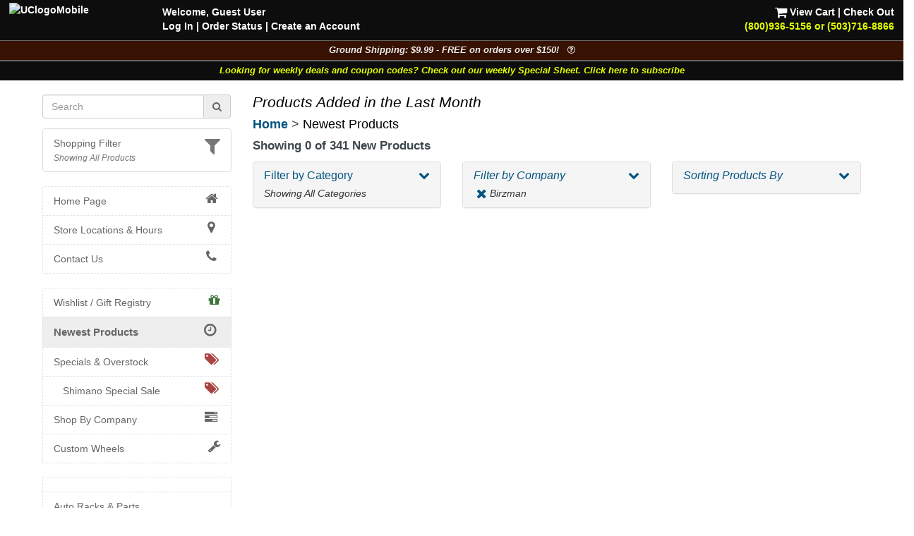

--- FILE ---
content_type: text/html; charset=UTF-8
request_url: https://www.universalcycles.com/new_products.php?category=&company=Birzman&order=rating
body_size: 8971
content:
<!DOCTYPE html>
<html lang="en">
	<head>
		<meta charset="utf-8">
		<meta http-equiv="Content-Type" content="text/html; charset=UTF-8">
		<title>Universal Cycles -- Products Added in the Last Month</title>
		<meta name="description" content="Universal Cycles - 30,000+ mountain & road cycling parts. Online & in Portland Oregon since 1997. West Coast & Midwest warehouses. Instant price matches. 29er, BMX, freeride, single speed, & downhill products.">
		<meta name="keywords" content="">
		<meta name="robots" content="index, follow">
		<meta name="robots" content="noarchive">
		<meta name="format-detection" content="telephone=no">
		<meta name="viewport" content="width=device-width, initial-scale=1.0">

		<!-- Bootstrap core CSS -->
		<link rel="stylesheet" href="/css/bootstrap.min.css">
		<!-- Font Awesome CSS -->
		<link rel="stylesheet" href="/css/font-awesome.min.css">
		
		<link rel="stylesheet" href="/css/style.css?1768272029">
				
		<link rel="apple-touch-icon" href="/images/iPhone.png">
		<link rel="alternate" type="application/rss+xml" href="/new_products.rss.php" title="Universal Cycles - New Products RSS Feed">
		
		<script src="/js/jquery-3.5.1.min.js"></script>
		<script src="/js/scripts.js"></script>
		
	</head>

	<body>
		<div class="navbar navbar-fixed-top navbar-inverse visible-xs hidden-print" role="navigation">
			<div class="container">
				<div class="navbar-header" align="center">
					<div class="pull-left" style="padding-left: .50em; padding-right: .25em; padding-top: .25em">
												<a href="/menu_mobile.php" style="letter-spacing: -1px;" aria-label="View Menu"><b class="big">MENU</b></a>
											</div>
					<a href="/"><img src="/images/UClogoMobile.png" alt="Universal Cycles Logo" width="128" height="32" style="margin-top: -.25em;"></a>
					<div class="pull-right" style="padding-right: 1.0em;">
						<a href="/contact.php" title="Contact Us" style="color: #e1ff00;"><i class="fa fa-phone fa-2x" aria-label="Contact Us"></i><span class="sr-only">Contact Us</span></a>&nbsp;&nbsp;
						<a href="/shopping/cart_view.php" title="View Cart"><i class="fa fa-shopping-cart fa-2x" aria-label="View Cart"></i><span class="sr-only">View Cart</span></a>
					</div>
					<div class="clearfix"></div>
					<div class="row" style="padding-bottom: .5em">
						<div class="col-xs-6 text-center"><a href="/contact.php"></a>&nbsp;</div>
						<div class="col-xs-6 text-center"><a href="#MobileLocalShopperModal" data-toggle="modal">
							<i class="fa fa-filter fa-lg" title="Show Shopping Filters"></i> 
							<i>All Products</i></a>
						</div>
					</div>
				</div>
				<div class="collapse navbar-collapse">
				</div><!-- /.nav-collapse -->
			</div><!-- /.container -->
		</div><!-- /.navbar -->

		<div id="body">
			<div class="clearfix visible-xs hidden-print"><br><br></div>
			
			<div class="fancybackground" style="width: 100%; position:fixed; top: 0px; z-index: 999;">
				<div class="row hidden-xs hidden-print desktop-header" style="background-colorx: #fa6500; background-color: rgba(0, 0, 0, 0.75); color: white; font-weight: bold;">
					<div class="col-sm-7 col-md-8" style="padding-left: 2em; padding-top: .5em">
						<p><a href="/"><img src="/images/UClogoMobile.png" alt="UClogoMobile" width="192" height="48" style="float: left; margin-top: -.25em; margin-right: 1.75em"></a>Welcome, Guest User<br><a href="/users/login.php" rel="nofollow">Log In</a><span class="hidden-sm"> | <a href="/users/order_history.php" rel="nofollow">Order Status</a></span> | <a href="/users/signup.php" rel="nofollow">Create an Account</a></p>
					</div>
					<div class="col-sm-5 col-md-4 text-right" style="padding-right: 2em; padding-top: .5em">
						<p> <a href="/shopping/cart_view.php" rel="nofollow"><i class="fa fa-shopping-cart fa-lg" style="color: #ffffff;"></i> View Cart</a> | <a href="/checkout/index.php" rel="nofollow">Check Out</a><br><a href="/contact.php"><span style="color: #e1ff00;">(800)936-5156 or (503)716-8866</span></a></p>
					</div>
				</div>
			</div>
			
<!--
			<div class="row hidden-print" style=" background-color: rgba(0, 0, 0, 0.95); border-top: 1px solid #666666;">
				<div class="col-xs-12 shippingbanner text-center" style="background-color: #006600; line-height: 1.3em"><a href="/visit_us.php" style="color: white;"><div class="big" style="color: #ffffff">Our Portland, Oregon location has moved!</div>We are at 12330 SW Walker Road in Beaverton</a></div>
			</div>
-->
			
<!--
			<div class="row hidden-print" style="border-top: 1px solid #666666;">
				<div class="col-xs-7 col-sm-6" style="background-color: black; padding: .75em;"><a href="/company.php?Company=Cannondale" title="Now Carrying Canondale"><img src="/images/banner_cannondale.png" alt="Now Carrying Canondale" width="164" height="35" class="img-responsive center-block" style="max-height: 35px;" ></a></div>
				<div class="col-xs-5 col-sm-6" style="background-color: white; padding: .75em;"><a href="/company.php?Company=GT%20Bicycles" title="Now Carrying GT Bicycles"><img src="/images/banner_gtbmx.png" alt="Now Carrying GT Bicycles" width="164" height="35" class="img-responsive center-block" style="max-height: 35px;" ></a></div>
			</div>
-->
			
			<div class="row hidden-print" style=" background-color: rgba(0, 0, 0, 0.95); border-top: 1px solid #666666;">
				<div class="col-xs-12 shippingbanner text-center" data-toggle="modal" data-target="#ShippingModal" style="background-color: #371202; color: #eeeeee; font-size: 90%">Ground Shipping: $9.99 - FREE on orders over $150! &nbsp;&nbsp;<i class="fa fa-question-circle-o" aria-hidden="true"></i></div>
			</div>
						<div class="row hidden-print" style=" background-color: rgba(0, 0, 0, 0.95); border-top: 1px solid #666666;">
				<div class="col-xs-12 weeklycouponbanner text-center" style="font-size: 90%"> <a href="/vip_subscribe.php" style="color: #e1ff00;">Looking for weekly deals and coupon codes? Check out our weekly Special Sheet. Click here to subscribe</a></div>
			</div>
						<div class="container">
			
			<div class="row">
								<div class="col-xs-6 col-sm-3 hidden-print hidden-xs" id="sidebar" role="navigation" style="background-color: #ffffff;">
					<br>
											
												
						<form id="searchDesktop" name="search" action="/search.php" method="get" onsubmit="return checksearch(this);" class="text-center">
							<div class="input-group">
								<input type="text" name="q" value="" size="15" class="form-control" placeholder="Search" aria-label="Search" onfocus="$('#showqt').removeClass('hidden').addClass('show');">
								<span class="input-group-addon"><a href="#" onclick="document.getElementById('searchDesktop').submit();"><i class="fa fa-search"></i><span class="sr-only">Go</span></a></span>
							</div>
							<div id="showqt" class="hidden">
							
							<input type="checkbox" id="qt" name="qt" value="fw" /><span title="Too many results for your search?<br>Check this box to match full words." class="tiptip"><label for="qt"><i><small> - Match Whole Word(s)</small></i></label></span>
							</div>
						</form>
						<ul class="list-group" id="ShoppingFilters" style="cursor: pointer; margin-top: 1em; ">
							<li class="list-group-item hidden-xs " data-toggle="modal" data-target="#MobileLocalShopperModal">
								<div class="pull-right text-muted"><i class="fa fa-filter fa-2x" title="Show Shopping Filters"></i></div>																<a href="#MobileLocalShopperModal" rel="nofollow" style="display: inline;">Shopping Filter</a>
								<br><small><i class="text-muted">Showing All Products</i></small>							</li>
						</ul>
												
						<div id="CurrentDepartment">
												</div>
						<div id="allCategories">
							<ul class="list-group">
																<li class="list-group-item ThisCategoryx"><a href="/"><i class="fa fa-home fa-lg fa-fw pull-right"></i>Home Page</a></li>
																<li class="list-group-item visible-xs ThisCategoryx"><a href="/users/index.php"><i class="fa fa-user fa-lg fa-fw pull-right"></i>Log In</a></li>
								<li class="list-group-item ThisCategoryx"><a href="/visit_us.php"><i class="fa fa-map-marker fa-lg fa-fw pull-right"></i>Store Locations & Hours</a></li>
								<li class="list-group-item ThisCategoryx"><a href="/contact.php"><i class="fa fa-phone fa-lg fa-fw pull-right"></i>Contact Us</a></li>
							</ul>
							
<ul class="list-group"><li class="list-group-item"><a href="/wishlists.php"><i class="fa fa-gift fa-lg pull-right text-success"></i>Wishlist / Gift Registry</a></li><li class="list-group-item ThisCategory"><a href="/new_products.php"><i class="fa fa-clock-o fa-lg fa-fw pull-right"></i>Newest Products</a></li><li class="list-group-item"><a href="/specials.php"><i class="fa fa-tags fa-lg fa-fw pull-right text-danger"></i>Specials & Overstock</a></li><li class="list-group-item" style="padding-left: 2em;"><a href="/shimano_special_sale.php"><i class="fa fa-tags fa-lg fa-fw pull-right text-danger"></i>Shimano Special Sale</a></li><li class="list-group-item"><a href="/company.php"><i class="fa fa-tasks fa-lg fa-fw pull-right"></i>Shop By Company</a></li><li class="list-group-item"><a href="/wheelkit.php"><i class="fa fa-wrench fa-lg pull-right"></i>Custom Wheels</a></li><div><br></div><li class="list-group-item text-muted"></li>
<li id="cat_menu_251" class="list-group-item"><a href="/shopping/index.php?category=251" title="Auto Racks & Parts">Auto Racks & Parts</a><li class="list-group-item text-muted"></li>
<li id="cat_menu_269" class="list-group-item"><a href="/shopping/index.php?category=269" title="Bags & Baskets">Bags & Baskets</a>
<li id="cat_menu_344" class="list-group-item"><a href="/shopping/index.php?category=344" title="Bar Ends">Bar Ends</a>
<li id="cat_menu_831" class="list-group-item"><a href="/shopping/index.php?category=831" title="Bar Tape">Bar Tape</a>
<li id="cat_menu_3013" class="list-group-item"><a href="/shopping/index.php?category=3013" title="Bearings">Bearings</a>
<li id="cat_menu_270" class="list-group-item"><a href="/shopping/index.php?category=270" title="Bells, Mirrors & Horns">Bells, Mirrors & Horns</a>
<li id="cat_menu_4081" class="list-group-item"><a href="/shopping/index.php?category=4081" title="Belt Drive Systems">Belt Drive Systems</a>
<li id="cat_menu_2197" class="list-group-item"><a href="/shopping/index.php?category=2197" title="Bike Storage & Covers">Bike Storage & Covers</a>
<li id="cat_menu_483" class="list-group-item"><a href="/shopping/index.php?category=483" title="Bikes">Bikes</a>
<li id="cat_menu_275" class="list-group-item"><a href="/shopping/index.php?category=275" title="Body Armor">Body Armor</a>
<li id="cat_menu_6202" class="list-group-item"><a href="/shopping/index.php?category=6202" title="Bolts, Nuts and Washers">Bolts, Nuts and Washers</a>
<li id="cat_menu_271" class="list-group-item"><a href="/shopping/index.php?category=271" title="Books">Books</a>
<li id="cat_menu_272" class="list-group-item"><a href="/shopping/index.php?category=272" title="Bottles & Cages">Bottles & Cages</a>
<li id="cat_menu_268" class="list-group-item"><a href="/shopping/index.php?category=268" title="Bottom Brackets">Bottom Brackets</a>
<li id="cat_menu_10" class="list-group-item"><a href="/shopping/index.php?category=10" title="Brake Levers">Brake Levers</a>
<li id="cat_menu_13" class="list-group-item"><a href="/shopping/index.php?category=13" title="Brakes & Parts - Disc">Brakes & Parts - Disc</a>
<li id="cat_menu_1610" class="list-group-item"><a href="/shopping/index.php?category=1610" title="Brakes & Parts - Drum">Brakes & Parts - Drum</a>
<li id="cat_menu_34" class="list-group-item"><a href="/shopping/index.php?category=34" title="Brakes & Parts - Rim">Brakes & Parts - Rim</a>
<li id="cat_menu_4783" class="list-group-item"><a href="/shopping/index.php?category=4783" title="Build Kits">Build Kits</a><li class="list-group-item text-muted"></li>
<li id="cat_menu_7" class="list-group-item"><a href="/shopping/index.php?category=7" title="Cables & Housing">Cables & Housing</a>
<li id="cat_menu_2104" class="list-group-item"><a href="/shopping/index.php?category=2104" title="Cameras">Cameras</a>
<li id="cat_menu_40" class="list-group-item"><a href="/shopping/index.php?category=40" title="Cassettes & Cogs">Cassettes & Cogs</a>
<li id="cat_menu_54" class="list-group-item"><a href="/shopping/index.php?category=54" title="Chain Guides, Guards, & Tensioners">Chain Guides, Guards, & Tensioners</a>
<li id="cat_menu_50" class="list-group-item"><a href="/shopping/index.php?category=50" title="Chainrings">Chainrings</a>
<li id="cat_menu_59" class="list-group-item"><a href="/shopping/index.php?category=59" title="Chains and Parts">Chains and Parts</a>
<li id="cat_menu_229" class="list-group-item"><a href="/shopping/index.php?category=229" title="Clothing">Clothing</a>
<li id="cat_menu_66" class="list-group-item"><a href="/shopping/index.php?category=66" title="Computers, GPS Systems, & Electronics">Computers, GPS Systems, & Electronics</a>
<li id="cat_menu_62" class="list-group-item"><a href="/shopping/index.php?category=62" title="Cranksets">Cranksets</a><li class="list-group-item text-muted"></li>
<li id="cat_menu_71" class="list-group-item"><a href="/shopping/index.php?category=71" title="Derailleurs and Parts">Derailleurs and Parts</a>
<li id="cat_menu_273" class="list-group-item"><a href="/shopping/index.php?category=273" title="Drinking Systems">Drinking Systems</a><li class="list-group-item text-muted"></li>
<li id="cat_menu_7534" class="list-group-item"><a href="/shopping/index.php?category=7534" title="E-Bike System Parts">E-Bike System Parts</a>
<li id="cat_menu_454" class="list-group-item"><a href="/shopping/index.php?category=454" title="Eyewear">Eyewear</a><li class="list-group-item text-muted"></li>
<li id="cat_menu_78" class="list-group-item"><a href="/shopping/index.php?category=78" title="Fenders">Fenders</a>
<li id="cat_menu_703" class="list-group-item"><a href="/shopping/index.php?category=703" title="Forks - MTB Rigid">Forks - MTB Rigid</a>
<li id="cat_menu_701" class="list-group-item"><a href="/shopping/index.php?category=701" title="Forks - MTB Suspension">Forks - MTB Suspension</a>
<li id="cat_menu_704" class="list-group-item"><a href="/shopping/index.php?category=704" title="Forks - Road & Gravel">Forks - Road & Gravel</a>
<li id="cat_menu_119" class="list-group-item"><a href="/shopping/index.php?category=119" title="Frames">Frames</a>
<li id="cat_menu_402" class="list-group-item"><a href="/shopping/index.php?category=402" title="Freewheels">Freewheels</a><li class="list-group-item text-muted"></li>
<li id="cat_menu_326" class="list-group-item"><a href="/shopping/index.php?category=326" title="Grips">Grips</a>
<li id="cat_menu_321" class="list-group-item"><a href="/shopping/index.php?category=321" title="Groups & Kits">Groups & Kits</a><li class="list-group-item text-muted"></li>
<li id="cat_menu_43" class="list-group-item"><a href="/shopping/index.php?category=43" title="Handlebars & Upgrades">Handlebars & Upgrades</a>
<li id="cat_menu_98" class="list-group-item"><a href="/shopping/index.php?category=98" title="Headsets & Parts">Headsets & Parts</a>
<li id="cat_menu_444" class="list-group-item"><a href="/shopping/index.php?category=444" title="Helmets">Helmets</a>
<li id="cat_menu_80" class="list-group-item"><a href="/shopping/index.php?category=80" title="Hubs & Parts">Hubs & Parts</a><li class="list-group-item text-muted"></li>
<li id="cat_menu_105" class="list-group-item"><a href="/shopping/index.php?category=105" title="Lighting Systems">Lighting Systems</a>
<li id="cat_menu_111" class="list-group-item"><a href="/shopping/index.php?category=111" title="Locks">Locks</a>
<li id="cat_menu_205" class="list-group-item"><a href="/shopping/index.php?category=205" title="Lubricants & Cleaners">Lubricants & Cleaners</a><li class="list-group-item text-muted"></li>
<li id="cat_menu_456" class="list-group-item"><a href="/shopping/index.php?category=456" title="Novelties, Gifts & Stickers">Novelties, Gifts & Stickers</a>
<li id="cat_menu_594" class="list-group-item"><a href="/shopping/index.php?category=594" title="Nutritionals & Food">Nutritionals & Food</a><li class="list-group-item text-muted"></li>
<li id="cat_menu_113" class="list-group-item"><a href="/shopping/index.php?category=113" title="Pedals">Pedals</a>
<li id="cat_menu_132" class="list-group-item"><a href="/shopping/index.php?category=132" title="Pumps & CO2 Inflators">Pumps & CO2 Inflators</a><li class="list-group-item text-muted"></li>
<li id="cat_menu_3536" class="list-group-item"><a href="/shopping/index.php?category=3536" title="Racks - Frame Mounted">Racks - Frame Mounted</a>
<li id="cat_menu_136" class="list-group-item"><a href="/shopping/index.php?category=136" title="Rear Shocks">Rear Shocks</a>
<li id="cat_menu_139" class="list-group-item"><a href="/shopping/index.php?category=139" title="Rims">Rims</a><li class="list-group-item text-muted"></li>
<li id="cat_menu_149" class="list-group-item"><a href="/shopping/index.php?category=149" title="Saddles">Saddles</a>
<li id="cat_menu_167" class="list-group-item"><a href="/shopping/index.php?category=167" title="Seatposts">Seatposts</a>
<li id="cat_menu_162" class="list-group-item"><a href="/shopping/index.php?category=162" title="Shift Levers">Shift Levers</a>
<li id="cat_menu_342" class="list-group-item"><a href="/shopping/index.php?category=342" title="Shoes">Shoes</a>
<li id="cat_menu_2164" class="list-group-item"><a href="/shopping/index.php?category=2164" title="Skin Care & First Aid">Skin Care & First Aid</a>
<li id="cat_menu_197" class="list-group-item"><a href="/shopping/index.php?category=197" title="Spokes & Nipples">Spokes & Nipples</a>
<li id="cat_menu_173" class="list-group-item"><a href="/shopping/index.php?category=173" title="Stems">Stems</a><li class="list-group-item text-muted"></li>
<li id="cat_menu_178" class="list-group-item"><a href="/shopping/index.php?category=178" title="Tires">Tires</a>
<li id="cat_menu_214" class="list-group-item"><a href="/shopping/index.php?category=214" title="Tools & Maintenance">Tools & Maintenance</a>
<li id="cat_menu_880" class="list-group-item"><a href="/shopping/index.php?category=880" title="Trailers & Strollers">Trailers & Strollers</a>
<li id="cat_menu_458" class="list-group-item"><a href="/shopping/index.php?category=458" title="Trainers & Rollers">Trainers & Rollers</a>
<li id="cat_menu_336" class="list-group-item"><a href="/shopping/index.php?category=336" title="Travel Cases">Travel Cases</a>
<li id="cat_menu_199" class="list-group-item"><a href="/shopping/index.php?category=199" title="Tubes">Tubes</a><li class="list-group-item text-muted"></li>
<li id="cat_menu_160" class="list-group-item"><a href="/shopping/index.php?category=160" title="Wheel Skewers & Thru Axles">Wheel Skewers & Thru Axles</a>
<li id="cat_menu_245" class="list-group-item"><a href="/shopping/index.php?category=245" title="Wheels & Wheelsets">Wheels & Wheelsets</a><li class="list-group-item text-muted" style="height: 1.5em; padding: 0px; background-color: #f5f5f5;"></li>
<li id="cat_menu_4048" class="list-group-item"><a href="/shopping/index.php?category=4048" title="Labor Information">Labor Information</a>
</ul>						</div>
									</div><!--/span-->
								<div class="col-xs-12 col-sm-9">
										<h1 class="pageTitle">Products Added in the Last Month</h1>					<h4 class="hidden-print" style="margin-bottom: .5em;"><b class="hidden-xs"><a href="/">Home</a></b><b class="visible-xs-inline"><a href="/menu_mobile.php">Menu</a></b> > <a href="/new_products.php" class="endpoint">Newest Products</a></h4>										<div id="CurrentDepartmentXS" style="min-height: 0px; "></div>
					<p class="big"><b>Showing 0 of 341  New Products</b></p>

<div class="row">
	<div class="col-xs-12">
		<div class="visible-xs"><a href="javascript:;" onclick="$('#filters').toggleClass('hidden-xs');" class="btn btn-default">Jump/Filter/Sort <i class="fa fa-chevron-down"></i></a></div>
	</div>
</div>
<div id="filters" class="row hidden-xs">
	<div class="col-sm-4">
		<div class="panel-group" id="accordion">
			<div class="panel panel-default">
				<div class="panel-heading">
					<a data-toggle="collapse" data-parent="#accordion" href="#collapseOne">
						<h4 class="panel-title"><i class="fa fa-chevron-down pull-right"></i>Filter by Category</h4>
					</a>
					<div style="margin-top: .5em"><i>
						<span class="hidden-sm">Showing </span>All Categories					<i></div>
				</div>
				<div id="collapseOne" class="panel-collapse collapse">
					<!-- <div class="panel-body"> -->
						<ul class="list-group">
													</ul>
					<!-- </div> -->
				</div>
			</div>
		</div>
	</div>
	<div class="col-sm-4">
		<div class="panel-group" id="accordion2">
			<div class="panel panel-default">
				<div class="panel-heading">
					<a data-toggle="collapse" data-parent="#accordion2" href="#collapseTwo">
						<h4 class="panel-title"><i class="fa fa-chevron-down pull-right"></i>Filter by Company</h4>
					</a>
					<div style="margin-top: .5em"><i>
						&nbsp;<a href="/new_products.php?category=&company="><i class="fa fa-times fa-lg"></i></a>&nbsp;Birzman					</i></div>
				</div>
				<div id="collapseTwo" class="panel-collapse collapse">
					<!-- <div class="panel-body"> -->
						<ul class="list-group">
							<li class="list-group-item"><a href="/new_products.php?category=&company=Better Bolts&order=rating"><span class="badge pull-right">15</span>Better Bolts</a><li class="list-group-item"><a href="/new_products.php?category=&company=Cane Creek&order=rating"><span class="badge pull-right">6</span>Cane Creek</a><li class="list-group-item"><a href="/new_products.php?category=&company=Fauna Components&order=rating"><span class="badge pull-right">1</span>Fauna Components</a><li class="list-group-item"><a href="/new_products.php?category=&company=Fox Racing&order=rating"><span class="badge pull-right">20</span>Fox Racing</a><li class="list-group-item"><a href="/new_products.php?category=&company=Fox Racing Shox&order=rating"><span class="badge pull-right">2</span>Fox Racing Shox</a><li class="list-group-item"><a href="/new_products.php?category=&company=Freedom Coast&order=rating"><span class="badge pull-right">1</span>Freedom Coast</a><li class="list-group-item"><a href="/new_products.php?category=&company=Jagwire&order=rating"><span class="badge pull-right">1</span>Jagwire</a><li class="list-group-item"><a href="/new_products.php?category=&company=Muc-Off&order=rating"><span class="badge pull-right">5</span>Muc-Off</a><li class="list-group-item"><a href="/new_products.php?category=&company=Niner Bikes&order=rating"><span class="badge pull-right">1</span>Niner Bikes</a><li class="list-group-item"><a href="/new_products.php?category=&company=Race Face&order=rating"><span class="badge pull-right">1</span>Race Face</a><li class="list-group-item"><a href="/new_products.php?category=&company=Schwalbe&order=rating"><span class="badge pull-right">2</span>Schwalbe</a><li class="list-group-item"><a href="/new_products.php?category=&company=Shimano&order=rating"><span class="badge pull-right">3</span>Shimano</a><li class="list-group-item"><a href="/new_products.php?category=&company=Sram&order=rating"><span class="badge pull-right">9</span>Sram</a><li class="list-group-item"><a href="/new_products.php?category=&company=Stans No Tubes&order=rating"><span class="badge pull-right">1</span>Stans No Tubes</a><li class="list-group-item"><a href="/new_products.php?category=&company=Velo Orange&order=rating"><span class="badge pull-right">4</span>Velo Orange</a><li class="list-group-item"><a href="/new_products.php?category=&company=Wolf Tooth Components&order=rating"><span class="badge pull-right">1</span>Wolf Tooth Components</a><li class="list-group-item"><a href="/new_products.php?category=&company=Works Components&order=rating"><span class="badge pull-right">1</span>Works Components</a>						</ul>
					<!-- </div> -->
				</div>
			</div>
		</div>
	</div>
	<div class="col-sm-4">
		<div class="panel-group" id="accordion3">
			<div class="panel panel-default">
				<div class="panel-heading">
					<a data-toggle="collapse" data-parent="#accordion3" href="#collapseThree">
						<h4 class="panel-title"><i class="fa fa-chevron-down pull-right"></i>Sorting Products By</h4>
					</a>
					<div style="margin-top: .5em"><i>
											</i></div>
				</div>
				<div id="collapseThree" class="panel-collapse collapse">
					<!-- <div class="panel-body"> -->
						<ul class="list-group">
							<li class="list-group-item"><a href="/new_products.php?category=&company=Birzman&order=" rel="nofollow">Name (A - Z)</a></li>
							<li class="list-group-item"><a href="/new_products.php?category=&company=Birzman&order=price_asc" rel="nofollow">Price ($ to $$$$)</a></li>
							<li class="list-group-item"><a href="/new_products.php?category=&company=Birzman&order=price_desc" rel="nofollow">Price ($$$$ to $)</a></li>
							<li class="list-group-item"><a href="/new_products.php?category=&company=Birzman&order=date" rel="nofollow">Newest Items</a></li>
						</ul>
					<!-- </div> -->
				</div>
			</div>
		</div>
	</div>
</div>


					<div class="clearfix"></div><div class="hidden-print"><br><br><br><br></div>
				</div><!--/span-->
				
			</div><!--/row-->
		</div><!--/.container-->
			<div class="clearfix"></div>
			<br><br><br>
						<div id="bike_footer" style="height: 125px;" class="hidden-print">
								<picture>
															<img id="image" src="/images/icon_pickup_bike.png" alt="Bicycle icon that follows mouse movement" height="75" border="0" title="Ride Safe!" class="tiptip" />
									</picture>
				<style>
				#bike_footer {
										background-image: url('/images/bike_background.jpg');
										background-repeat: repeat;
					background-position: 0 0;
					animation: ground 60s linear infinite;
									}
								@keyframes ground {
					from {
					    background-position: 0 0;
					}
					to {
					    background-position: -6000px 0px;
					}
				}
				
				#image{
					position:absolute;
					margin-top: 55px;
				}
				
				.jumping {
					transform: translate(0,-10px) rotate(-15deg);
				}
				.jumpinghigh {
					transform: translate(0,-30px) rotate(-25deg);
				}
				.flipped {
					transform: scaleX(-1);
				}
				</style>
				<script>
				var mouseCurrent = 0;
				var mouseX = 0, mouseY = 0;
				// cache the selector
				var follower = $("#image");
				
				$(document).mousemove(function(e) {
					mouseX = e.pageX;
					mouseY = e.pageY;
					if(mouseX > mouseCurrent) {
						// growing
						follower.removeClass('flipped');
					} else if(mouseX == mouseCurrent) {
						// no change
					} else {
						// shrinking
						//alert('turn around');
						follower.addClass('flipped');
					}
					
					mouseCurrent = mouseX;
				});
				
				var xp = 0, yp = 0;
				var loop = setInterval(function() {
					// change 12 to alter damping higher is slower
					xp += (mouseX - xp) / 31;
					yp += (mouseY - yp) / 47;
					//follower.css({left:xp, top:yp});
					follower.css({left:xp});
					/*
					if(xp > 200 && xp < 300) {
						//console.log('Jump: ' + xp);
						follower.addClass('jumping');
					} else if(xp > 450 && xp < 600) {
						//console.log('Jump High: ' + xp);
						follower.addClass('jumpinghigh');
					} else if(xp > 800 && xp < 900) {
						//console.log('Jump: ' + xp);
						follower.addClass('jumping');
					} else {
						follower.removeClass('jumping');
						follower.removeClass('jumpinghigh');
					}
					*/
				}, 30);
				$(document).mousedown(function(e) {
					follower.addClass('jumping');
				});
				$(document).mouseup(function(e) {
					follower.removeClass('jumping');
				});
				</script>
			</div>
						<div class="clearfix"></div>
			<div class="footerbox hidden-print">
				<br><br>
				<div class="row hidden-print">
					<div class="col-sm-6 col-md-3">
						<div class="text-center">
														<br>
							<p>
							<img src="/images/footer_cards.jpg" alt="footer_cards" width="93" height="125">
							<br><br>
							<img src="/images/site/home_page_shimano_logo.gif" alt="Shimano Authorized Mail Order Retailer" width="101" height="125" border="0">
							</p>
						</div>
					</div>
					<div class="col-sm-6 col-md-9">
						<div class="row">
							<div class="col-xs-10 col-xs-offset-1 col-sm-12 col-sm-offset-0 col-md-4">
								<br><b class="stylizedTitle">About Universal Cycles</b><br>
								 <ul>
									<li><a href="/visit_us.php">Store Locations & Hours</a>
									<li><a href="/staff.php">Meet Our Staff</a>
																		<li><a href="/policy_privacy.php">Privacy Policy</a>
									<li><a href="/policy_return.php">Return Policy</a>
									<li><a href="/product_recall_notices/index.php">Product Recall Notices</a>
								</ul>
							</div>
							<div class="col-xs-10 col-xs-offset-1 col-sm-12 col-sm-offset-0 col-md-4">
								<br><b class="stylizedTitle">Keep Up with UC</b><br>
								 <ul>
									<li><a href="/new_products.rss.php">New Products RSS Feed <i class="fa fa-rss-square fa-lg"></i></a>
									<li><a href="/news.php">Site News</a>
									<li><a href="/vip_subscribe.php">VIP Newsletter Signup</a>
								</ul>
							</div>
							<div class="col-xs-10 col-xs-offset-1 col-sm-12 col-sm-offset-0 col-md-4">
								<br><b class="stylizedTitle">Customer Service</b><br>
								 <ul>
									<li><a href="/contact.php">Contact Us</a>
									<li><a href="/shopping/index.php?category=3348">Help & FAQs</a>
									<li><a href="/users/index.php">Your Account</a>
									<li><a href="/users/order_history.php">Order Status</a>
									<li><a href="/wishlists.php">Wishlist / Gift Registry&nbsp;&nbsp;<i class="fa fa-gift fa-lg"></i></a>
								</ul>
							</div>
						</div>
						<br>
						<div class="row text-center">
							<br>
							<div class="big"><b><a href="https://www.universalcycles.com" target="_top">Universal Cycles Company LLC</a></b></div>
							<div>Oregon &bull; Colorado</div>
							<div class="big">(800)936-5156 or (503)716-8866</div>
							<br>
							<br>
								<b class="stylizedTitle">Beaverton, Oregon Retail Store</b><br>
								<small>
								12330 SW Walker Road								<br>
								Beaverton, OR 97005-1403								<br>
								(503)716-8866								<br>
								<a href="/visit_us.php">Store Info, Hours, Directions</a>
								</small>
								<br>
								<br>
						</div>
						<br>
					</div>
				</div>
	
				<footer class="text-right">
					<br><br>
					<p><small>&copy; 2003 - 2026 -- Universal Cycles Company LLC&nbsp;&nbsp;&nbsp;&nbsp;&nbsp;&nbsp;&nbsp;&nbsp;&nbsp;&nbsp;</small></p>
				</footer>
			</div>


				<!-- Shipping Help Modal -->
		<div class="modal fade" id="ShippingHelpModal" tabindex="-1" role="dialog" aria-labelledby="myModalLabel" aria-hidden="true">
			<div class="modal-dialog">
				<div class="modal-content">
					<div class="modal-header">
						<button type="button" class="close" data-dismiss="modal" aria-hidden="true">&times;</button>
						<h4 class="modal-title" id="myModalLabel">Available to Ship Questions</h4>
					</div>
					<div class="modal-body">
						<b>The number available to ship today</b> is for orders placed by 8:30 AM Pacific time.  
						<p>For orders that can ship complete from one warehouse, "Today" is extended to 1:30 PM for Oregon and Nevada, and 11:30 AM for Utah. 
						<p>If you click the link to "Show all four warehouse quantities", you can see exactly how many items can ship from each warehouse.</p>
						<hr width="50%">
						<p><b>The number available to ship in 1 or more days </b> is for orders placed today by 1:30 PM Pacific time.
						<p><b>Example:</b> <i>If our site says "0 Today" and "5 Wednesday", if you order today by 1:30 PM Pacific time we can ship up to 5 of these items by Wednesday from one of our warehouses. </i>
					</div>
					<div class="modal-footer">
						<button type="button" class="btn btn-default" data-dismiss="modal">Close</button>
					</div>
				</div>
			</div>
		</div>
		<!-- Pickup Help Modal -->
		<div class="modal fade" id="PickupHelpModal" tabindex="-1" role="dialog" aria-labelledby="myModalLabel" aria-hidden="true">
			<div class="modal-dialog">
				<div class="modal-content">
					<div class="modal-header">
						<button type="button" class="close" data-dismiss="modal" aria-hidden="true">&times;</button>
						<h4 class="modal-title" id="myModalLabel">Available For Pickup Questions</h4>
					</div>
					<div class="modal-body">
						<h4>Quantities shown are for orders placed now.</h4><b>The number available for pickup today</b> is the current stock on the shelf in each retail location.</p>
						<hr width="50%">
						<p><b>The number available for pickup in 1 or more days </b> is for orders placed  today by 1:30 PM Pacific time.</p>
						<p><b>Example:</b> <i>If our site says "Portland, OR   0 Today" and "5 Wednesday" if you order today by 1:30 PM Pacific time you can pick up to 5 of these items by Wednesday at our Portland retail store.</i></p>
					</div>
					<div class="modal-footer">
						<button type="button" class="btn btn-default" data-dismiss="modal">Close</button>
					</div>
				</div>
			</div>
		</div>
				<!-- Mobile Local Shopper Menu Modal -->
		<div class="modal fade" id="MobileLocalShopperModal" tabindex="-1" role="dialog" aria-labelledby="myModalLabel" aria-hidden="true">
			<div class="modal-dialog">
				<div class="modal-content">
					<div class="modal-header">
						<button type="button" class="close" data-dismiss="modal" aria-hidden="true">&times;</button>
						<h4 class="modal-title" id="myModalLabel">Shopping Filters</h4>
					</div>
					<div class="modal-body">
						Choose "Show All Products" to view all available products.  Choose "In Stock Products" to view all products in stock in one of our warehouses at this moment.  Choose one of our retail stores to view only the products that are in stock at a particular store and available for pickup at this exact moment.
						<div class="row">
							<div class="col-sm-6 col-sm-offset-3 big">
								<br>
								<a href="/shopping/toggle_local_filter.php" rel="nofollow" class="btn btn-default btn-block btn-success active">Show All Products</a>
								<br>
								<a href="/shopping/toggle_local_filter.php?filter=InStock" rel="nofollow" class="btn btn-default btn-block" title="Show all products available for immediate shipping from any of our warehouses">In Stock Products</a>
								<br>
								<a href="/shopping/toggle_local_filter.php?retailstore=PDX" rel="nofollow" class="btn btn-default btn-block" title="Show all products available for immediate pickup in our Beaverton, OR retail store">Beaverton, OR Store</a>
																<br>
								<div class="text-center"><a href="/visit_us.php">View Store Locations & Hours</a></div>
							</div>
						</div>
					</div>
					<div class="modal-footer">
						<button type="button" class="btn btn-default" data-dismiss="modal">Close</button>
					</div>
				</div>
			</div>
		</div>
		
		
		<!-- Shipping Modal -->
		<div class="modal fade" id="ShippingModal" tabindex="-1" role="dialog" aria-labelledby="myModalLabel" aria-hidden="true">
			<div class="modal-dialog">
				<div class="modal-content">
					<div class="modal-body">
						<button type="button" class="close" data-dismiss="modal" aria-hidden="true">&times;</button>
						<h4>Flat Rate Ground Shipping</h4>
						We offer flat rate ground shipping, with free shipping on orders over $150 on most items (some oversize items are excluded from free shipping).
						<hr width="75%">
						<h4>Ground Shipping for $9.99</h4>
						If your "Product Total" is under $150, Ground Shipping will cost $9.99.<br>
						<hr width="75%">
						<h4>Free Ground Shipping on orders over $150</h4>
						If your "Product Total" is over $150, Ground Shipping will be free. Sales tax amount does not count towards free shipping.  Some oversize items are excluded, and will be noted on the product pages and in the cart.
						<hr width="75%">
						<h4>Additional Details</h4>
						<ul>
							<li>Choose Ground Shipping at checkout.
							<li>Ground Shipping is available in the lower 48 states.
							<li>Generally, your order will ship UPS if it weighs over a pound, and Postal if it weighs less than a pound.
						</ul>
					</div>
					<div class="modal-footer">
						<button type="button" class="btn btn-default" data-dismiss="modal">Close</button>
					</div>
				</div>
			</div>
		</div>
		
		
		<!-- Product Availability Modal -->
		<div class="modal fade" id="ProductAvailabilityModal" tabindex="-1" role="dialog" aria-labelledby="ProductAvailabilityModalLabel" aria-hidden="true">
			<div class="modal-dialog">
				<div class="modal-content text-left">
					<div class="modal-header">
						<button type="button" class="close" data-dismiss="modal" aria-hidden="true">&times;</button>
						<h4 class="modal-title" id="ProductAvailabilityModalLabel">Full Availability Details</h4>
					</div>
					<div class="modal-body">
						<div id="ProductAvailabilityModalContent"></div>
					</div>
					<div class="modal-footer"><button type="button" class="btn btn-default" data-dismiss="modal">Close</button></div>
				</div>
			</div>
		</div>
		
		
		<!-- PFAS Info Modal -->
		<div class="modal fade" id="PFASInfoModal" tabindex="-1" role="dialog" aria-labelledby="PFASInfoModalLabel" aria-hidden="true">
			<div class="modal-dialog">
				<div class="modal-content text-left">
					<div class="modal-header">
						<button type="button" class="close" data-dismiss="modal" aria-hidden="true">&times;</button>
						<h4 class="modal-title" id="PFASInfoModalLabel">PFAS</h4>
					</div>
					<div class="modal-body">
						<div id="PFASInfoModalContent"></div>
					</div>
					<div class="modal-footer"><button type="button" class="btn btn-default" data-dismiss="modal">Close</button></div>
				</div>
			</div>
		</div>
		
		<!-- Bootstrap core JavaScript
		================================================== -->
		<!-- Placed at the end of the document so the pages load faster -->
		<script src="/js/bootstrap.min.js"></script>
		
		<script>
		$(function(){
			var oldSize = '';
			$(window).resize(function() {
				logWindowSize($(window).width())
			});
			function isDarkModeEnabled() {
				return window.matchMedia && window.matchMedia('(prefers-color-scheme: dark)').matches
			}
			function logWindowSize(width) {
				//alert(width);
				//alert(isDarkModeEnabled())
				var dark = '';
				if(isDarkModeEnabled()) {
					dark = '1';
				}
				if (width < 768 && oldSize != 'small') {
					oldSize = 'small';
					$.get('/window_size.php?width=' + oldSize + '&size=' + width + '&dark=' + dark);
				}
				else if (width >= 768 && width <= 992 && oldSize != 'medium') {
					oldSize = 'medium';
					$.get('/window_size.php?width=' + oldSize + '&size=' + width + '&dark=' + dark);
				}
				else if (width > 992 && width <= 1200 && oldSize != 'large') {
					oldSize = 'large';
					$.get('/window_size.php?width=' + oldSize + '&size=' + width + '&dark=' + dark);
				}
				else if(width > 1200 && width <= 4800 && oldSize != 'huge') {
					oldSize = 'huge';
					$.get('/window_size.php?width=' + oldSize + '&size=' + width + '&dark=' + dark);
				}
			}
			logWindowSize($(window).width());
		});
		
		
/*
		$(function(){
			function createMobileMenuFromSidebar() {
				if($('#sidebar').html()) {
					$('#menugoeshere').html($('#sidebar').html());
					$('#sidebar').html('');
				}
			}
			function putSidebarBackFromMobileMenu() {
				if($('#menugoeshere').html()) {
					$('#sidebar').html($('#menugoeshere').html());
					$('#menugoeshere').html('');
				}
			}
			$(window).resize(function() {
				if($(this).width() < 768) {
					createMobileMenuFromSidebar();
				} else {
					putSidebarBackFromMobileMenu();
				}
			});
			if($(this).width() < 768) {
				createMobileMenuFromSidebar();
			} else {
				putSidebarBackFromMobileMenu();
			}
		});
*/
		
		
		$(function() {
			$('.rollover').hover(function() {
				var currentImg = $(this).attr('src');
				$(this).attr('src', $(this).attr('hover'));
				$(this).attr('hover', currentImg);
			}, function() {
				var currentImg = $(this).attr('src');
				$(this).attr('src', $(this).attr('hover'));
				$(this).attr('hover', currentImg);
			});
			$('.rollover').click(function() {
				var currentImg = $(this).attr('src');
				$(this).attr('src', $(this).attr('hover'));
				$(this).attr('hover', currentImg);
			});
		});
		
		$(function() {
			$(".scroll").click(function(event){
				event.preventDefault();
				$('html,body').animate({scrollTop:$(this.hash).offset().top - 50}, 800);
			});
		});
		</script>
		<script src="/js/tipTip/jquery.tipTip.minified.js"></script>
		<link href="/js/tipTip/tipTip.css" rel="stylesheet" media="screen">
		<script>
		$(function(){
			$(".tiptip").tipTip({maxWidth: 300, edgeOffset: 10});
		});
		</script>
		
	</body>
</html>